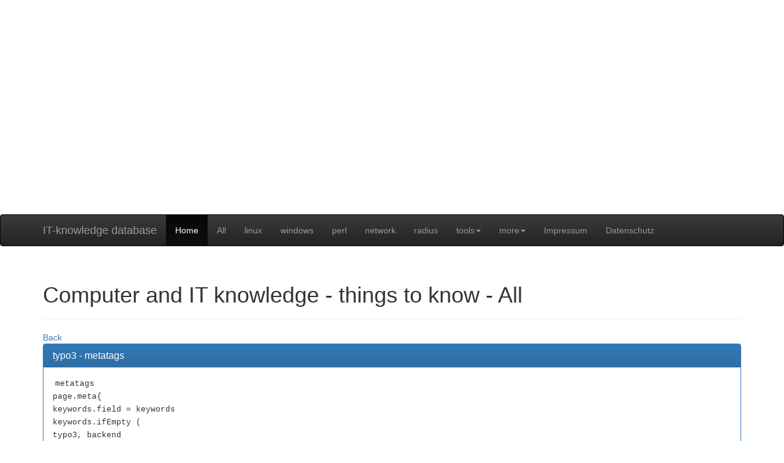

--- FILE ---
content_type: text/html; charset=UTF-8
request_url: https://computer2know.de/page-typo3-metatags:::136.html
body_size: 2350
content:
<!DOCTYPE html>
<html lang="de">
  <head>
    <script data-ad-client="ca-pub-4302199277402790" async src="https://pagead2.googlesyndication.com/pagead/js/adsbygoogle.js"></script>
    <!--ad automatic-->
    <script async src="https://pagead2.googlesyndication.com/pagead/js/adsbygoogle.js?client=ca-pub-4302199277402790"
     crossorigin="anonymous"></script>
    <meta charset="latin1">
    <meta http-equiv="X-UA-Compatible" content="IE=edge">
    <meta name="viewport" content="width=device-width, initial-scale=1">
    <meta name="description" content="it knowledgebase, computer und it wissen, mein it merkzettel, computer notizen, computer solution, programming, coding">
    <meta name="author" content="sys4com - it services ">
    <link rel="icon" href="favicon.ico">

    <title>computer:2:know</title>

    <link href="css/bootstrap.min.css" rel="stylesheet">
    <link href="css/bootstrap-theme.min.css" rel="stylesheet">
    <link href="css/theme.css" rel="stylesheet">

    <script data-ad-client="ca-pub-4302199277402790" async src="https://pagead2.googlesyndication.com/pagead/js/adsbygoogle.js"></script>
  </head>

  <body role="document">

    <div class="container" style="margin-bottom:5;"> 

<script async src="https://pagead2.googlesyndication.com/pagead/js/adsbygoogle.js"></script>
<!-- oben mitte -->
<ins class="adsbygoogle"
     style="display:block"
     data-ad-client="ca-pub-4302199277402790"
     data-ad-slot="2700047938"
     data-ad-format="auto"
     data-full-width-responsive="true"></ins>
<script>
     (adsbygoogle = window.adsbygoogle || []).push({});
     </script>


    </div>

    <!-- Fixierte Navbar -->
    <!--nav class="navbar navbar-inverse navbar-fixed"-->
    <nav class="navbar navbar-inverse navbar-fixed">
      <div class="container">
        <div class="navbar-header">
          <button type="button" class="navbar-toggle collapsed pull-left" data-toggle="collapse" data-target="#navbar" aria-expanded="false" aria-controls="navbar">
            <span class="sr-only">Navigation ein-/ausblenden</span>
            <span class="icon-bar"></span>
            <span class="icon-bar"></span>
            <span class="icon-bar"></span>
          </button>
          <a class="navbar-brand" href="./">IT-knowledge database</a>
        </div>
        <div id="navbar" class="navbar-collapse collapse">
          <ul class="nav navbar-nav ">
            <li class="active"><a href=".">Home</a></li>
            <li><a href="./index.php?site=all">All</a></li>
            <li><a href="./index.php?site=all&category=linux">linux</a></li>
            <li><a href="./index.php?site=all&category=windows">windows</a></li>
            <li><a href="./index.php?site=all&category=perl">perl</a></li>
	    <li><a href="./index.php?site=all&category=network">network</a></li>
	    <li><a href="./index.php?site=all&category=radius">radius</a></li>

            <li class="dropdown">
              <a href="#" class="dropdown-toggle" data-toggle="dropdown" role="button" aria-haspopup="true" aria-expanded="false">tools<span class="caret"></span></a>
              <ul class="dropdown-menu">
                <li><a href="./index.php?site=switch-port-number-generator">switch port number generator tool</a></li>
                <li><a href="./index.php?site=line-numbering-tool">line numbering tool</a></li>
                <li><a href="./index.php?site=what-is-my-ip-address">what is my ip address?</a></li>
                <li><a href="./index.php?site=check-https-ssl-certificate-age">check https ssl certificate age </a></li>
                <li><a href="./index.php?site=check-geo-ip-address">check geo ip address</a></li>
                <li><a href="./index.php?site=radius-vlan-hex-value">radius-vlan-hex-value</a></li>
                <li><a href="./index.php?site=macvendor">get mac address vendor</a></li>
                <li><a href="./index.php?site=mac-address-converter">mac address converter</a></li>
                <li><a href="./index.php?site=unixtimestamp-readable">make unix epoch timestamp readable</a></li>
                <li><a href="./index.php?site=generate-passwords">generate some cryptic passwords</a></li>
                <li><a href="./index.php?site=otsl">generate a one time secret link</a></li>
                <li><a href="./index.php?site=clearpass-mac-import">HPE Clearpass - generate mac address endpoint xml file from csv</a></li>
              </ul>
            </li>


            <li class="dropdown">
              <a href="#" class="dropdown-toggle" data-toggle="dropdown" role="button" aria-haspopup="true" aria-expanded="false">more<span class="caret"></span></a>
              <ul class="dropdown-menu">
                <li><a href="https://home14.solarlog-web.de/emulated_graphics_976.html?c">pv mb40 mw</a></li>
                <li><a href="https://pv-sonne.solarlog-web.de">pv-sonne</a></li>
                <li role="separator" class="divider"></li>
            	<li><a href="./index.php?site=all&category=sitemap">sitemap</a></li>
                <!--li class="dropdown-header">Nav-Ã?berschrift</li>
                <li><a href="#">Abgetrennter Link</a></li>
                <li><a href="#">Noch ein abgetrennter Link</a></li-->
                <li role="separator" class="divider"></li>
                <li><a href="./index.php?site=shopping-list">shopping list</a></li>
              </ul>
            </li>

            <li><a href="./index.php?site=imprint">Impressum</a></li>
            <li><a href="./index.php?site=datenschutz">Datenschutz</a></li>
	   </ul>
        </div><!--/.nav-collapse -->
      </div>
    </nav>

    <div class="container theme-showcase" role="main">

<div class="page-header"><h1>Computer and IT knowledge - things to know - All</h1></div><div><script> document.write('<a href="' + document.referrer + '">Back</a>')</script></div>        <div class="panel panel-primary">            <div class="panel-heading">              <h3 class="panel-title"><a href="./page-typo3-metatags:::136.html">typo3 - metatags</a>              </h3> </div>            <div class="panel-body"><code class="code"> metatags<br />
page.meta{<br />
    keywords.field = keywords<br />
    keywords.ifEmpty (<br />
         typo3, backend<br />
    )<br />
    description.field = description<br />
    description.ifEmpty (<br />
         Eine Einf&uuml;hrung in das TYPO3 Backend und Tutorials zum CMS TYPO3<br />
    )<br />
    robots = INDEX,FOLLOW<br />
}<br />
</code>            </div>            <div style="margin:5px";>
<script async src="https://pagead2.googlesyndication.com/pagead/js/adsbygoogle.js"></script>
		<!-- block-fest1 -->
		<ins class="adsbygoogle"
		     style="display:inline-block;width:400px;height:90px"
		          data-ad-client="ca-pub-4302199277402790"
			       data-ad-slot="8282712958"></ins>
			       <script>
          (adsbygoogle = window.adsbygoogle || []).push({});
     </script></div>        </div> 
<div class="well">
	<p>
		computer2know :: thank you for your visit :: have a nice day :: &copy; 2026
	</p>
</div>
</div>
<script src="https://ajax.googleapis.com/ajax/libs/jquery/1.11.3/jquery.min.js"></script>
<script src="js/bootstrap.min.js"></script>


<!-- Google tag (gtag.js) -->
<script async src="https://www.googletagmanager.com/gtag/js?id=G-0NNXL280P0"></script>
<script>
  window.dataLayer = window.dataLayer || [];
  function gtag(){dataLayer.push(arguments);}
  gtag('js', new Date());

  gtag('config', 'G-0NNXL280P0');
</script></body>
</html>


--- FILE ---
content_type: text/html; charset=utf-8
request_url: https://www.google.com/recaptcha/api2/aframe
body_size: 268
content:
<!DOCTYPE HTML><html><head><meta http-equiv="content-type" content="text/html; charset=UTF-8"></head><body><script nonce="1HjJHkYBR6geRoKhxHC_uw">/** Anti-fraud and anti-abuse applications only. See google.com/recaptcha */ try{var clients={'sodar':'https://pagead2.googlesyndication.com/pagead/sodar?'};window.addEventListener("message",function(a){try{if(a.source===window.parent){var b=JSON.parse(a.data);var c=clients[b['id']];if(c){var d=document.createElement('img');d.src=c+b['params']+'&rc='+(localStorage.getItem("rc::a")?sessionStorage.getItem("rc::b"):"");window.document.body.appendChild(d);sessionStorage.setItem("rc::e",parseInt(sessionStorage.getItem("rc::e")||0)+1);localStorage.setItem("rc::h",'1769264783447');}}}catch(b){}});window.parent.postMessage("_grecaptcha_ready", "*");}catch(b){}</script></body></html>